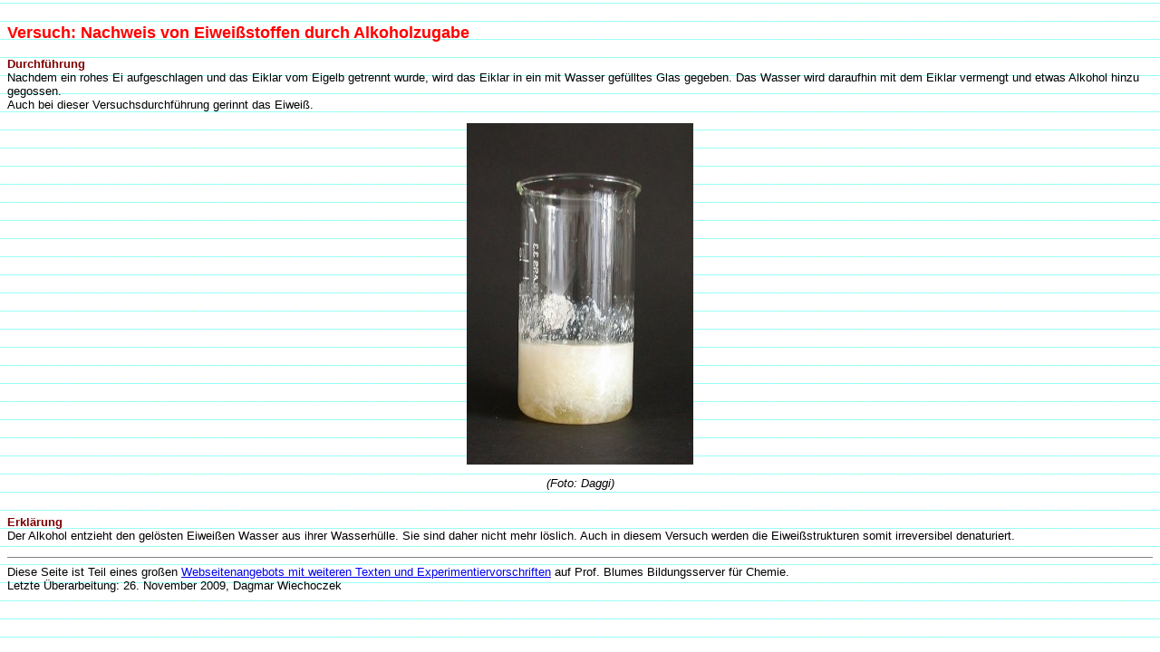

--- FILE ---
content_type: text/html
request_url: https://www.chemieunterricht.de/dc2/grundsch/eier/versuch3.htm
body_size: 748
content:
<html>
<head>
<title>Prof. Blumes Medienangebot: Experimente rund ums H�hnerei</title>
<meta name="robots" content="index">
<meta http-equiv="expires" content="0">
</head>

<body background="images/fondnews.gif">




<p><br><font size="4" face="Helvetica, Arial" color="#ff0000">
<strong>Versuch: Nachweis von Eiwei�stoffen durch Alkoholzugabe</strong></font></p>

<font size="2" face="Helvetica, Arial">
<p><font color="#7f0000"><strong>Durchf�hrung</strong></font>

<br>Nachdem ein rohes Ei aufgeschlagen und das Eiklar vom Eigelb getrennt wurde, wird
das Eiklar in ein mit Wasser gef�lltes Glas gegeben. Das Wasser wird daraufhin mit dem
Eiklar vermengt und etwas Alkohol hinzu gegossen.

<br>Auch bei dieser Versuchsdurchf�hrung gerinnt das Eiwei�.</p>

<p align="center"><img src="images/ei-04.jpg"></p>

<p align="center"><em>(Foto: Daggi)</em></p>

<p><br><font color="#7f0000"><strong>Erkl�rung</strong></font>

<br>Der Alkohol entzieht den gel�sten Eiwei�en Wasser aus ihrer Wasserh�lle. Sie sind daher nicht
mehr l�slich. Auch in diesem Versuch werden die Eiwei�strukturen somit irreversibel
denaturiert.</p></font>

<p>
<hr size="1" noshade>

<font size="2" face="Helvetica, Arial">Diese Seite ist Teil eines gro�en <a target="_top" href="/dc2/">Webseitenangebots 
mit weiteren Texten und Experimentiervorschriften</a> auf Prof. Blumes Bildungsserver f�r Chemie.
<br>Letzte �berarbeitung: 26. November 2009, Dagmar Wiechoczek</font></p>

<p></p>


<div>
</div>
</body>
</html>
